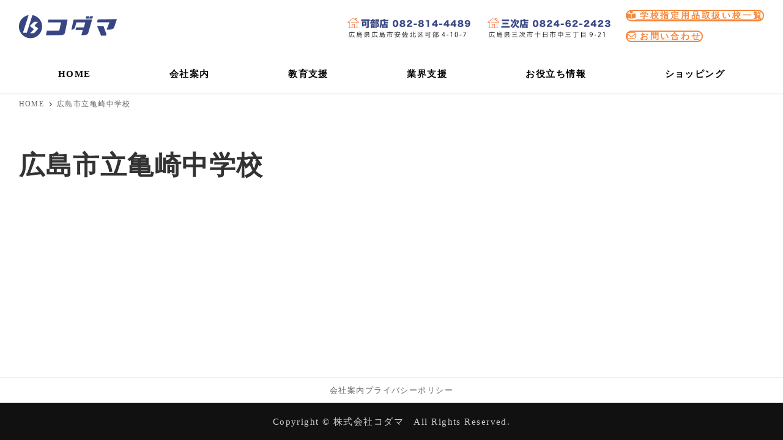

--- FILE ---
content_type: text/html; charset=UTF-8
request_url: https://sp-kodama.com/supportedschool/supportedschool-1965/
body_size: 12983
content:
<!DOCTYPE html>
<html lang="ja" data-sticky-footer="true" data-scrolled="false">

<head>
			<meta charset="UTF-8">
		<meta name="viewport" content="width=device-width, initial-scale=1, minimum-scale=1, viewport-fit=cover">
		<title>広島市立亀崎中学校 &#8211; 株式会社コダマ</title>
<meta name='robots' content='max-image-preview:large' />
		<meta property="og:title" content="広島市立亀崎中学校">
		<meta property="og:type" content="article">
		<meta property="og:url" content="https://sp-kodama.com/supportedschool/supportedschool-1965/">
		<meta property="og:image" content="">
		<meta property="og:site_name" content="株式会社コダマ">
		<meta property="og:description" content="広島の体育器具・施設や遊具などの安全点検やメンテナンスはお任せください">
		<meta property="og:locale" content="ja_JP">
				<link rel='dns-prefetch' href='//www.googletagmanager.com' />
<link rel="alternate" type="application/rss+xml" title="株式会社コダマ &raquo; フィード" href="https://sp-kodama.com/feed/" />
<link rel="alternate" type="application/rss+xml" title="株式会社コダマ &raquo; コメントフィード" href="https://sp-kodama.com/comments/feed/" />
		<link rel="profile" href="http://gmpg.org/xfn/11">
												<link rel="alternate" title="oEmbed (JSON)" type="application/json+oembed" href="https://sp-kodama.com/wp-json/oembed/1.0/embed?url=https%3A%2F%2Fsp-kodama.com%2Fsupportedschool%2Fsupportedschool-1965%2F" />
<link rel="alternate" title="oEmbed (XML)" type="text/xml+oembed" href="https://sp-kodama.com/wp-json/oembed/1.0/embed?url=https%3A%2F%2Fsp-kodama.com%2Fsupportedschool%2Fsupportedschool-1965%2F&#038;format=xml" />
<style id='wp-img-auto-sizes-contain-inline-css' type='text/css'>
img:is([sizes=auto i],[sizes^="auto," i]){contain-intrinsic-size:3000px 1500px}
/*# sourceURL=wp-img-auto-sizes-contain-inline-css */
</style>
<link rel='stylesheet' id='slick-carousel-css' href='https://sp-kodama.com/wp-content/themes/snow-monkey/vendor/inc2734/wp-awesome-widgets/src/assets/packages/slick-carousel/slick/slick.css?ver=1667988356' type='text/css' media='all' />
<link rel='stylesheet' id='slick-carousel-theme-css' href='https://sp-kodama.com/wp-content/themes/snow-monkey/vendor/inc2734/wp-awesome-widgets/src/assets/packages/slick-carousel/slick/slick-theme.css?ver=1667988356' type='text/css' media='all' />
<link rel='stylesheet' id='wp-awesome-widgets-css' href='https://sp-kodama.com/wp-content/themes/snow-monkey/vendor/inc2734/wp-awesome-widgets/src/assets/css/app.css?ver=1667988356' type='text/css' media='all' />
<link rel='stylesheet' id='wp-oembed-blog-card-css' href='https://sp-kodama.com/wp-content/themes/snow-monkey/vendor/inc2734/wp-oembed-blog-card/src/assets/css/app.css?ver=1667988357' type='text/css' media='all' />
<link rel='stylesheet' id='wp-like-me-box-css' href='https://sp-kodama.com/wp-content/themes/snow-monkey/vendor/inc2734/wp-like-me-box/src/assets/css/wp-like-me-box.css?ver=1667988357' type='text/css' media='all' />
<link rel='stylesheet' id='wp-share-buttons-css' href='https://sp-kodama.com/wp-content/themes/snow-monkey/vendor/inc2734/wp-share-buttons/src/assets/css/wp-share-buttons.css?ver=1667988357' type='text/css' media='all' />
<link rel='stylesheet' id='wp-pure-css-gallery-css' href='https://sp-kodama.com/wp-content/themes/snow-monkey/vendor/inc2734/wp-pure-css-gallery/src/assets/css/wp-pure-css-gallery.css?ver=1667988357' type='text/css' media='all' />
<style id='wp-block-library-inline-css' type='text/css'>
:root{--wp-block-synced-color:#7a00df;--wp-block-synced-color--rgb:122,0,223;--wp-bound-block-color:var(--wp-block-synced-color);--wp-editor-canvas-background:#ddd;--wp-admin-theme-color:#007cba;--wp-admin-theme-color--rgb:0,124,186;--wp-admin-theme-color-darker-10:#006ba1;--wp-admin-theme-color-darker-10--rgb:0,107,160.5;--wp-admin-theme-color-darker-20:#005a87;--wp-admin-theme-color-darker-20--rgb:0,90,135;--wp-admin-border-width-focus:2px}@media (min-resolution:192dpi){:root{--wp-admin-border-width-focus:1.5px}}.wp-element-button{cursor:pointer}:root .has-very-light-gray-background-color{background-color:#eee}:root .has-very-dark-gray-background-color{background-color:#313131}:root .has-very-light-gray-color{color:#eee}:root .has-very-dark-gray-color{color:#313131}:root .has-vivid-green-cyan-to-vivid-cyan-blue-gradient-background{background:linear-gradient(135deg,#00d084,#0693e3)}:root .has-purple-crush-gradient-background{background:linear-gradient(135deg,#34e2e4,#4721fb 50%,#ab1dfe)}:root .has-hazy-dawn-gradient-background{background:linear-gradient(135deg,#faaca8,#dad0ec)}:root .has-subdued-olive-gradient-background{background:linear-gradient(135deg,#fafae1,#67a671)}:root .has-atomic-cream-gradient-background{background:linear-gradient(135deg,#fdd79a,#004a59)}:root .has-nightshade-gradient-background{background:linear-gradient(135deg,#330968,#31cdcf)}:root .has-midnight-gradient-background{background:linear-gradient(135deg,#020381,#2874fc)}:root{--wp--preset--font-size--normal:16px;--wp--preset--font-size--huge:42px}.has-regular-font-size{font-size:1em}.has-larger-font-size{font-size:2.625em}.has-normal-font-size{font-size:var(--wp--preset--font-size--normal)}.has-huge-font-size{font-size:var(--wp--preset--font-size--huge)}.has-text-align-center{text-align:center}.has-text-align-left{text-align:left}.has-text-align-right{text-align:right}.has-fit-text{white-space:nowrap!important}#end-resizable-editor-section{display:none}.aligncenter{clear:both}.items-justified-left{justify-content:flex-start}.items-justified-center{justify-content:center}.items-justified-right{justify-content:flex-end}.items-justified-space-between{justify-content:space-between}.screen-reader-text{border:0;clip-path:inset(50%);height:1px;margin:-1px;overflow:hidden;padding:0;position:absolute;width:1px;word-wrap:normal!important}.screen-reader-text:focus{background-color:#ddd;clip-path:none;color:#444;display:block;font-size:1em;height:auto;left:5px;line-height:normal;padding:15px 23px 14px;text-decoration:none;top:5px;width:auto;z-index:100000}html :where(.has-border-color){border-style:solid}html :where([style*=border-top-color]){border-top-style:solid}html :where([style*=border-right-color]){border-right-style:solid}html :where([style*=border-bottom-color]){border-bottom-style:solid}html :where([style*=border-left-color]){border-left-style:solid}html :where([style*=border-width]){border-style:solid}html :where([style*=border-top-width]){border-top-style:solid}html :where([style*=border-right-width]){border-right-style:solid}html :where([style*=border-bottom-width]){border-bottom-style:solid}html :where([style*=border-left-width]){border-left-style:solid}html :where(img[class*=wp-image-]){height:auto;max-width:100%}:where(figure){margin:0 0 1em}html :where(.is-position-sticky){--wp-admin--admin-bar--position-offset:var(--wp-admin--admin-bar--height,0px)}@media screen and (max-width:600px){html :where(.is-position-sticky){--wp-admin--admin-bar--position-offset:0px}}

/*# sourceURL=wp-block-library-inline-css */
</style><style id='global-styles-inline-css' type='text/css'>
:root{--wp--preset--aspect-ratio--square: 1;--wp--preset--aspect-ratio--4-3: 4/3;--wp--preset--aspect-ratio--3-4: 3/4;--wp--preset--aspect-ratio--3-2: 3/2;--wp--preset--aspect-ratio--2-3: 2/3;--wp--preset--aspect-ratio--16-9: 16/9;--wp--preset--aspect-ratio--9-16: 9/16;--wp--preset--color--black: #000000;--wp--preset--color--cyan-bluish-gray: #abb8c3;--wp--preset--color--white: #ffffff;--wp--preset--color--pale-pink: #f78da7;--wp--preset--color--vivid-red: #cf2e2e;--wp--preset--color--luminous-vivid-orange: #ff6900;--wp--preset--color--luminous-vivid-amber: #fcb900;--wp--preset--color--light-green-cyan: #7bdcb5;--wp--preset--color--vivid-green-cyan: #00d084;--wp--preset--color--pale-cyan-blue: #8ed1fc;--wp--preset--color--vivid-cyan-blue: #0693e3;--wp--preset--color--vivid-purple: #9b51e0;--wp--preset--color--text-color: #333;--wp--preset--color--dark-gray: #999;--wp--preset--color--gray: #ccc;--wp--preset--color--very-light-gray: #eee;--wp--preset--color--lightest-grey: #f7f7f7;--wp--preset--color--accent-color: #044f84;--wp--preset--color--sub-accent-color: #9ed1ad;--wp--preset--gradient--vivid-cyan-blue-to-vivid-purple: linear-gradient(135deg,rgb(6,147,227) 0%,rgb(155,81,224) 100%);--wp--preset--gradient--light-green-cyan-to-vivid-green-cyan: linear-gradient(135deg,rgb(122,220,180) 0%,rgb(0,208,130) 100%);--wp--preset--gradient--luminous-vivid-amber-to-luminous-vivid-orange: linear-gradient(135deg,rgb(252,185,0) 0%,rgb(255,105,0) 100%);--wp--preset--gradient--luminous-vivid-orange-to-vivid-red: linear-gradient(135deg,rgb(255,105,0) 0%,rgb(207,46,46) 100%);--wp--preset--gradient--very-light-gray-to-cyan-bluish-gray: linear-gradient(135deg,rgb(238,238,238) 0%,rgb(169,184,195) 100%);--wp--preset--gradient--cool-to-warm-spectrum: linear-gradient(135deg,rgb(74,234,220) 0%,rgb(151,120,209) 20%,rgb(207,42,186) 40%,rgb(238,44,130) 60%,rgb(251,105,98) 80%,rgb(254,248,76) 100%);--wp--preset--gradient--blush-light-purple: linear-gradient(135deg,rgb(255,206,236) 0%,rgb(152,150,240) 100%);--wp--preset--gradient--blush-bordeaux: linear-gradient(135deg,rgb(254,205,165) 0%,rgb(254,45,45) 50%,rgb(107,0,62) 100%);--wp--preset--gradient--luminous-dusk: linear-gradient(135deg,rgb(255,203,112) 0%,rgb(199,81,192) 50%,rgb(65,88,208) 100%);--wp--preset--gradient--pale-ocean: linear-gradient(135deg,rgb(255,245,203) 0%,rgb(182,227,212) 50%,rgb(51,167,181) 100%);--wp--preset--gradient--electric-grass: linear-gradient(135deg,rgb(202,248,128) 0%,rgb(113,206,126) 100%);--wp--preset--gradient--midnight: linear-gradient(135deg,rgb(2,3,129) 0%,rgb(40,116,252) 100%);--wp--preset--font-size--small: 13px;--wp--preset--font-size--medium: 20px;--wp--preset--font-size--large: 36px;--wp--preset--font-size--x-large: 42px;--wp--preset--font-size--sm-small: 15px;--wp--preset--font-size--sm-normal: 17px;--wp--preset--font-size--sm-medium: 21px;--wp--preset--font-size--sm-large: 29px;--wp--preset--font-size--sm-xlarge: 45px;--wp--preset--font-size--sm-xxlarge: 77px;--wp--preset--font-size--sm-xxxlarge: 141px;--wp--preset--spacing--20: 0.44rem;--wp--preset--spacing--30: 0.67rem;--wp--preset--spacing--40: 1rem;--wp--preset--spacing--50: 1.5rem;--wp--preset--spacing--60: 2.25rem;--wp--preset--spacing--70: 3.38rem;--wp--preset--spacing--80: 5.06rem;--wp--preset--shadow--natural: 6px 6px 9px rgba(0, 0, 0, 0.2);--wp--preset--shadow--deep: 12px 12px 50px rgba(0, 0, 0, 0.4);--wp--preset--shadow--sharp: 6px 6px 0px rgba(0, 0, 0, 0.2);--wp--preset--shadow--outlined: 6px 6px 0px -3px rgb(255, 255, 255), 6px 6px rgb(0, 0, 0);--wp--preset--shadow--crisp: 6px 6px 0px rgb(0, 0, 0);}:root { --wp--style--global--content-size: var(--wp-block-width);--wp--style--global--wide-size: calc(var(--wp-block-width) + 240px); }:where(body) { margin: 0; }.wp-site-blocks > .alignleft { float: left; margin-right: 2em; }.wp-site-blocks > .alignright { float: right; margin-left: 2em; }.wp-site-blocks > .aligncenter { justify-content: center; margin-left: auto; margin-right: auto; }:where(.is-layout-flex){gap: 0.5em;}:where(.is-layout-grid){gap: 0.5em;}.is-layout-flow > .alignleft{float: left;margin-inline-start: 0;margin-inline-end: 2em;}.is-layout-flow > .alignright{float: right;margin-inline-start: 2em;margin-inline-end: 0;}.is-layout-flow > .aligncenter{margin-left: auto !important;margin-right: auto !important;}.is-layout-constrained > .alignleft{float: left;margin-inline-start: 0;margin-inline-end: 2em;}.is-layout-constrained > .alignright{float: right;margin-inline-start: 2em;margin-inline-end: 0;}.is-layout-constrained > .aligncenter{margin-left: auto !important;margin-right: auto !important;}.is-layout-constrained > :where(:not(.alignleft):not(.alignright):not(.alignfull)){max-width: var(--wp--style--global--content-size);margin-left: auto !important;margin-right: auto !important;}.is-layout-constrained > .alignwide{max-width: var(--wp--style--global--wide-size);}body .is-layout-flex{display: flex;}.is-layout-flex{flex-wrap: wrap;align-items: center;}.is-layout-flex > :is(*, div){margin: 0;}body .is-layout-grid{display: grid;}.is-layout-grid > :is(*, div){margin: 0;}body{padding-top: 0px;padding-right: 0px;padding-bottom: 0px;padding-left: 0px;}a:where(:not(.wp-element-button)){text-decoration: underline;}:root :where(.wp-element-button, .wp-block-button__link){background-color: #32373c;border-width: 0;color: #fff;font-family: inherit;font-size: inherit;font-style: inherit;font-weight: inherit;letter-spacing: inherit;line-height: inherit;padding-top: calc(0.667em + 2px);padding-right: calc(1.333em + 2px);padding-bottom: calc(0.667em + 2px);padding-left: calc(1.333em + 2px);text-decoration: none;text-transform: inherit;}.has-black-color{color: var(--wp--preset--color--black) !important;}.has-cyan-bluish-gray-color{color: var(--wp--preset--color--cyan-bluish-gray) !important;}.has-white-color{color: var(--wp--preset--color--white) !important;}.has-pale-pink-color{color: var(--wp--preset--color--pale-pink) !important;}.has-vivid-red-color{color: var(--wp--preset--color--vivid-red) !important;}.has-luminous-vivid-orange-color{color: var(--wp--preset--color--luminous-vivid-orange) !important;}.has-luminous-vivid-amber-color{color: var(--wp--preset--color--luminous-vivid-amber) !important;}.has-light-green-cyan-color{color: var(--wp--preset--color--light-green-cyan) !important;}.has-vivid-green-cyan-color{color: var(--wp--preset--color--vivid-green-cyan) !important;}.has-pale-cyan-blue-color{color: var(--wp--preset--color--pale-cyan-blue) !important;}.has-vivid-cyan-blue-color{color: var(--wp--preset--color--vivid-cyan-blue) !important;}.has-vivid-purple-color{color: var(--wp--preset--color--vivid-purple) !important;}.has-text-color-color{color: var(--wp--preset--color--text-color) !important;}.has-dark-gray-color{color: var(--wp--preset--color--dark-gray) !important;}.has-gray-color{color: var(--wp--preset--color--gray) !important;}.has-very-light-gray-color{color: var(--wp--preset--color--very-light-gray) !important;}.has-lightest-grey-color{color: var(--wp--preset--color--lightest-grey) !important;}.has-accent-color-color{color: var(--wp--preset--color--accent-color) !important;}.has-sub-accent-color-color{color: var(--wp--preset--color--sub-accent-color) !important;}.has-black-background-color{background-color: var(--wp--preset--color--black) !important;}.has-cyan-bluish-gray-background-color{background-color: var(--wp--preset--color--cyan-bluish-gray) !important;}.has-white-background-color{background-color: var(--wp--preset--color--white) !important;}.has-pale-pink-background-color{background-color: var(--wp--preset--color--pale-pink) !important;}.has-vivid-red-background-color{background-color: var(--wp--preset--color--vivid-red) !important;}.has-luminous-vivid-orange-background-color{background-color: var(--wp--preset--color--luminous-vivid-orange) !important;}.has-luminous-vivid-amber-background-color{background-color: var(--wp--preset--color--luminous-vivid-amber) !important;}.has-light-green-cyan-background-color{background-color: var(--wp--preset--color--light-green-cyan) !important;}.has-vivid-green-cyan-background-color{background-color: var(--wp--preset--color--vivid-green-cyan) !important;}.has-pale-cyan-blue-background-color{background-color: var(--wp--preset--color--pale-cyan-blue) !important;}.has-vivid-cyan-blue-background-color{background-color: var(--wp--preset--color--vivid-cyan-blue) !important;}.has-vivid-purple-background-color{background-color: var(--wp--preset--color--vivid-purple) !important;}.has-text-color-background-color{background-color: var(--wp--preset--color--text-color) !important;}.has-dark-gray-background-color{background-color: var(--wp--preset--color--dark-gray) !important;}.has-gray-background-color{background-color: var(--wp--preset--color--gray) !important;}.has-very-light-gray-background-color{background-color: var(--wp--preset--color--very-light-gray) !important;}.has-lightest-grey-background-color{background-color: var(--wp--preset--color--lightest-grey) !important;}.has-accent-color-background-color{background-color: var(--wp--preset--color--accent-color) !important;}.has-sub-accent-color-background-color{background-color: var(--wp--preset--color--sub-accent-color) !important;}.has-black-border-color{border-color: var(--wp--preset--color--black) !important;}.has-cyan-bluish-gray-border-color{border-color: var(--wp--preset--color--cyan-bluish-gray) !important;}.has-white-border-color{border-color: var(--wp--preset--color--white) !important;}.has-pale-pink-border-color{border-color: var(--wp--preset--color--pale-pink) !important;}.has-vivid-red-border-color{border-color: var(--wp--preset--color--vivid-red) !important;}.has-luminous-vivid-orange-border-color{border-color: var(--wp--preset--color--luminous-vivid-orange) !important;}.has-luminous-vivid-amber-border-color{border-color: var(--wp--preset--color--luminous-vivid-amber) !important;}.has-light-green-cyan-border-color{border-color: var(--wp--preset--color--light-green-cyan) !important;}.has-vivid-green-cyan-border-color{border-color: var(--wp--preset--color--vivid-green-cyan) !important;}.has-pale-cyan-blue-border-color{border-color: var(--wp--preset--color--pale-cyan-blue) !important;}.has-vivid-cyan-blue-border-color{border-color: var(--wp--preset--color--vivid-cyan-blue) !important;}.has-vivid-purple-border-color{border-color: var(--wp--preset--color--vivid-purple) !important;}.has-text-color-border-color{border-color: var(--wp--preset--color--text-color) !important;}.has-dark-gray-border-color{border-color: var(--wp--preset--color--dark-gray) !important;}.has-gray-border-color{border-color: var(--wp--preset--color--gray) !important;}.has-very-light-gray-border-color{border-color: var(--wp--preset--color--very-light-gray) !important;}.has-lightest-grey-border-color{border-color: var(--wp--preset--color--lightest-grey) !important;}.has-accent-color-border-color{border-color: var(--wp--preset--color--accent-color) !important;}.has-sub-accent-color-border-color{border-color: var(--wp--preset--color--sub-accent-color) !important;}.has-vivid-cyan-blue-to-vivid-purple-gradient-background{background: var(--wp--preset--gradient--vivid-cyan-blue-to-vivid-purple) !important;}.has-light-green-cyan-to-vivid-green-cyan-gradient-background{background: var(--wp--preset--gradient--light-green-cyan-to-vivid-green-cyan) !important;}.has-luminous-vivid-amber-to-luminous-vivid-orange-gradient-background{background: var(--wp--preset--gradient--luminous-vivid-amber-to-luminous-vivid-orange) !important;}.has-luminous-vivid-orange-to-vivid-red-gradient-background{background: var(--wp--preset--gradient--luminous-vivid-orange-to-vivid-red) !important;}.has-very-light-gray-to-cyan-bluish-gray-gradient-background{background: var(--wp--preset--gradient--very-light-gray-to-cyan-bluish-gray) !important;}.has-cool-to-warm-spectrum-gradient-background{background: var(--wp--preset--gradient--cool-to-warm-spectrum) !important;}.has-blush-light-purple-gradient-background{background: var(--wp--preset--gradient--blush-light-purple) !important;}.has-blush-bordeaux-gradient-background{background: var(--wp--preset--gradient--blush-bordeaux) !important;}.has-luminous-dusk-gradient-background{background: var(--wp--preset--gradient--luminous-dusk) !important;}.has-pale-ocean-gradient-background{background: var(--wp--preset--gradient--pale-ocean) !important;}.has-electric-grass-gradient-background{background: var(--wp--preset--gradient--electric-grass) !important;}.has-midnight-gradient-background{background: var(--wp--preset--gradient--midnight) !important;}.has-small-font-size{font-size: var(--wp--preset--font-size--small) !important;}.has-medium-font-size{font-size: var(--wp--preset--font-size--medium) !important;}.has-large-font-size{font-size: var(--wp--preset--font-size--large) !important;}.has-x-large-font-size{font-size: var(--wp--preset--font-size--x-large) !important;}.has-sm-small-font-size{font-size: var(--wp--preset--font-size--sm-small) !important;}.has-sm-normal-font-size{font-size: var(--wp--preset--font-size--sm-normal) !important;}.has-sm-medium-font-size{font-size: var(--wp--preset--font-size--sm-medium) !important;}.has-sm-large-font-size{font-size: var(--wp--preset--font-size--sm-large) !important;}.has-sm-xlarge-font-size{font-size: var(--wp--preset--font-size--sm-xlarge) !important;}.has-sm-xxlarge-font-size{font-size: var(--wp--preset--font-size--sm-xxlarge) !important;}.has-sm-xxxlarge-font-size{font-size: var(--wp--preset--font-size--sm-xxxlarge) !important;}
/*# sourceURL=global-styles-inline-css */
</style>

<link rel='stylesheet' id='spider-css' href='https://sp-kodama.com/wp-content/plugins/snow-monkey-blocks/dist/packages/spider/dist/css/spider.css?ver=1667985668' type='text/css' media='all' />
<link rel='stylesheet' id='snow-monkey-blocks-css' href='https://sp-kodama.com/wp-content/plugins/snow-monkey-blocks/dist/css/blocks.css?ver=1667985668' type='text/css' media='all' />
<link rel='stylesheet' id='snow-monkey-blocks-fallback-css' href='https://sp-kodama.com/wp-content/plugins/snow-monkey-blocks/dist/css/fallback.css?ver=1667985668' type='text/css' media='all' />
<link rel='stylesheet' id='snow-monkey-forms-css' href='https://sp-kodama.com/wp-content/plugins/snow-monkey-forms/dist/css/app.css?ver=1667985675' type='text/css' media='all' />
<link rel='stylesheet' id='snow-monkey-snow-monkey-blocks-app-css' href='https://sp-kodama.com/wp-content/themes/snow-monkey/assets/css/dependency/snow-monkey-blocks/app.css?ver=1667988356' type='text/css' media='all' />
<link rel='stylesheet' id='snow-monkey-snow-monkey-blocks-theme-css' href='https://sp-kodama.com/wp-content/themes/snow-monkey/assets/css/dependency/snow-monkey-blocks/app-theme.css?ver=1667988356' type='text/css' media='all' />
<link rel='stylesheet' id='snow-monkey-snow-monkey-forms-app-css' href='https://sp-kodama.com/wp-content/themes/snow-monkey/assets/css/dependency/snow-monkey-forms/app.css?ver=1667988356' type='text/css' media='all' />
<link rel='stylesheet' id='snow-monkey-snow-monkey-forms-theme-css' href='https://sp-kodama.com/wp-content/themes/snow-monkey/assets/css/dependency/snow-monkey-forms/app-theme.css?ver=1667988356' type='text/css' media='all' />
<link rel='stylesheet' id='snow-monkey-blocks-background-parallax-css' href='https://sp-kodama.com/wp-content/plugins/snow-monkey-blocks/dist/css/background-parallax.css?ver=1667985668' type='text/css' media='all' />
<link rel='stylesheet' id='snow-monkey-editor-css' href='https://sp-kodama.com/wp-content/plugins/snow-monkey-editor/dist/css/app.css?ver=1667985671' type='text/css' media='all' />
<link rel='stylesheet' id='snow-monkey-app-css' href='https://sp-kodama.com/wp-content/themes/snow-monkey/assets/css/app/app.css?ver=1667988356' type='text/css' media='all' />
<style id='snow-monkey-app-inline-css' type='text/css'>
:root { --_container-max-width: 1280px;--_margin-scale: 1;--_space: 1.8rem;--accent-color: #044f84;--dark-accent-color: #011421;--light-accent-color: #078ae7;--lighter-accent-color: #3aaaf9;--lightest-accent-color: #4bb1fa;--sub-accent-color: #9ed1ad;--dark-sub-accent-color: #59b073;--light-sub-accent-color: #e3f2e7;--lighter-sub-accent-color: #ffffff;--lightest-sub-accent-color: #ffffff;--header-text-color: #000000;--overlay-header-text-color: #000000;--drop-nav-text-color: #000000;--_half-leading: 0.5;--font-family: serif;--_base-font-family: var(--font-family);--line-height-sm-small: calc(17 / 15 + var(--_half-leading) * 2);--line-height-sm-normal: calc(17 / 17 + var(--_half-leading) * 2);--line-height-sm-medium: calc(17 / 21 + var(--_half-leading) * 2);--line-height-sm-large: calc(17 / 29 + var(--_half-leading) * 2);--line-height-sm-xlarge: calc(17 / 45 + var(--_half-leading) * 2);--line-height-sm-xxlarge: calc(17 / 77 + var(--_half-leading) * 2);--line-height-sm-xxxlarge: calc(17 / 141 + var(--_half-leading) * 2);--_base-font-size-px: 17px }
html { letter-spacing: 0.09rem }
input[type="email"],input[type="number"],input[type="password"],input[type="search"],input[type="tel"],input[type="text"],input[type="url"],textarea { font-size: 17px }
.p-infobar__inner { background-color: #044f84 }
.p-infobar__content { color: #fff }
/*# sourceURL=snow-monkey-app-inline-css */
</style>
<link rel='stylesheet' id='snow-monkey-theme-css' href='https://sp-kodama.com/wp-content/themes/snow-monkey/assets/css/app/app-theme.css?ver=1667988356' type='text/css' media='all' />
<style id='snow-monkey-theme-inline-css' type='text/css'>
:root { --entry-content-h2-border-left: 1px solid var(--accent-color, #cd162c);--entry-content-h2-background-color: #f7f7f7;--entry-content-h2-padding: calc(var(--_space, 1.76923rem) * 0.25) calc(var(--_space, 1.76923rem) * 0.25) calc(var(--_space, 1.76923rem) * 0.25) calc(var(--_space, 1.76923rem) * 0.5);--entry-content-h3-border-bottom: 1px solid #eee;--entry-content-h3-padding: 0 0 calc(var(--_space, 1.76923rem) * 0.25);--widget-title-display: flex;--widget-title-flex-direction: row;--widget-title-align-items: center;--widget-title-justify-content: center;--widget-title-pseudo-display: block;--widget-title-pseudo-content: "";--widget-title-pseudo-height: 1px;--widget-title-pseudo-background-color: #111;--widget-title-pseudo-flex: 1 0 0%;--widget-title-pseudo-min-width: 20px;--widget-title-before-margin-right: .5em;--widget-title-after-margin-left: .5em }
/*# sourceURL=snow-monkey-theme-inline-css */
</style>
<style id='snow-monkey-inline-css' type='text/css'>
.c-site-branding__title .custom-logo { width: 80px; }@media (min-width: 64em) { .c-site-branding__title .custom-logo { width: 160px; } }
/*# sourceURL=snow-monkey-inline-css */
</style>
<link rel='stylesheet' id='snow-monkey-custom-widgets-app-css' href='https://sp-kodama.com/wp-content/themes/snow-monkey/assets/css/custom-widgets/app.css?ver=1667988356' type='text/css' media='all' />
<link rel='stylesheet' id='snow-monkey-custom-widgets-theme-css' href='https://sp-kodama.com/wp-content/themes/snow-monkey/assets/css/custom-widgets/app-theme.css?ver=1667988356' type='text/css' media='all' />
<style id='snow-monkey-custom-widgets-inline-css' type='text/css'>
.wpaw-site-branding__logo .custom-logo { width: 80px; }@media (min-width: 64em) { .wpaw-site-branding__logo .custom-logo { width: 160px; } }
/*# sourceURL=snow-monkey-custom-widgets-inline-css */
</style>
<link rel='stylesheet' id='snow-monkey-block-library-app-css' href='https://sp-kodama.com/wp-content/themes/snow-monkey/assets/css/block-library/app.css?ver=1667988356' type='text/css' media='all' />
<link rel='stylesheet' id='snow-monkey-block-library-theme-css' href='https://sp-kodama.com/wp-content/themes/snow-monkey/assets/css/block-library/app-theme.css?ver=1667988356' type='text/css' media='all' />
<script type="text/javascript" src="https://www.googletagmanager.com/gtag/js?id=G-NYDQK8PNKS&amp;ver=1" id="inc2734-wp-seo-google-analytics-js"></script>
<script type="text/javascript" id="inc2734-wp-seo-google-analytics-js-after">
/* <![CDATA[ */
window.dataLayer = window.dataLayer || []; function gtag(){dataLayer.push(arguments)}; gtag('js', new Date()); gtag('config', 'G-NYDQK8PNKS');
//# sourceURL=inc2734-wp-seo-google-analytics-js-after
/* ]]> */
</script>
<link rel="https://api.w.org/" href="https://sp-kodama.com/wp-json/" /><link rel="alternate" title="JSON" type="application/json" href="https://sp-kodama.com/wp-json/wp/v2/supportedschool/1965" /><link rel="EditURI" type="application/rsd+xml" title="RSD" href="https://sp-kodama.com/xmlrpc.php?rsd" />
<meta name="generator" content="WordPress 6.9" />
<link rel="canonical" href="https://sp-kodama.com/supportedschool/supportedschool-1965/" />
<link rel='shortlink' href='https://sp-kodama.com/?p=1965' />
<meta name="cdp-version" content="1.3.9" />		<meta name="theme-color" content="#044f84">
				<script type="application/ld+json">
			{"@context":"http:\/\/schema.org","@type":"Article","headline":"\u5e83\u5cf6\u5e02\u7acb\u4e80\u5d0e\u4e2d\u5b66\u6821","author":{"@type":"Person","name":"kodama2335"},"publisher":{"@type":"Organization","url":"https:\/\/sp-kodama.com","name":"\u682a\u5f0f\u4f1a\u793e\u30b3\u30c0\u30de","logo":{"@type":"ImageObject","url":"https:\/\/sp-kodama.com\/wp-content\/uploads\/2022\/09\/cropped-kodama-logo-2.png"}},"mainEntityOfPage":{"@type":"WebPage","@id":"https:\/\/sp-kodama.com\/supportedschool\/supportedschool-1965\/"},"image":{"@type":"ImageObject","url":false},"datePublished":"2022-10-02T19:56:45+09:00","dateModified":"2022-10-02T19:56:46+09:00","description":"\u5e83\u5cf6\u306e\u4f53\u80b2\u5668\u5177\u30fb\u65bd\u8a2d\u3084\u904a\u5177\u306a\u3069\u306e\u5b89\u5168\u70b9\u691c\u3084\u30e1\u30f3\u30c6\u30ca\u30f3\u30b9\u306f\u304a\u4efb\u305b\u304f\u3060\u3055\u3044"}		</script>
							<meta name="twitter:card" content="summary">
		
				<link rel="icon" href="https://sp-kodama.com/wp-content/uploads/2022/09/cropped-site-icon-32x32.png" sizes="32x32" />
<link rel="icon" href="https://sp-kodama.com/wp-content/uploads/2022/09/cropped-site-icon-192x192.png" sizes="192x192" />
<link rel="apple-touch-icon" href="https://sp-kodama.com/wp-content/uploads/2022/09/cropped-site-icon-180x180.png" />
<meta name="msapplication-TileImage" content="https://sp-kodama.com/wp-content/uploads/2022/09/cropped-site-icon-270x270.png" />
		<style type="text/css" id="wp-custom-css">
			
/* 画像ブロックの影を消す */
.wp-block-image img,
img.alignright {
    -webkit-box-shadow: 0 0 0 0 rgba(0,0,0,.1), 0 0 0 0 rgba(0,0,0,.1);
    box-shadow: 0 0 0 0 rgba(0,0,0,0), 0 0 0 0 rgba(0,0,0,0);
}



/* ページヘッダーにアイキャッチ画像なし*/
.c-page-header {
    display: none;
}

/* トップページのブログ内容を非表示 */
.c-entry-summary__content {
  display: none;
}

/* モバイルフッター */
.p-footer-sticky-nav {
  background-color: #62c3d2; 

}

.p-footer-sticky-nav a {
			font-size: 0.8rem;
	   color: #ffffff;
		border: thin solid #ffffff;
}

/* 固定ページタイトルを消す */
.page .c-entry__header {
  display: none;
}


/* ヘッダーにバナー追加 */


@media ( min-width: 1024px ) {

	.h-content_origin {
		display: flex;
		align-items: center;
	}
	
	.img_banner-button {
		margin-right: 1.25rem;	
	}
	
	.img_banner-button img {
		width: auto;
		height: 48px;
	}
	
	.smb-btn.header{
		width: 250px;
		height: auto;
		border-radius: 27px;
		border: 2px solid #f6883c;
		background-color:#ffffff;
		color:#f6883c;
		font-weight:bold;
		font-size:14px;
		letter-spacing: .2em;
	}
	
}


.smb-section__body h2{
		background-color: rgba(255, 255, 255, 0.5);
			font-size: 1.4rem;
   letter-spacing: 0.32em;

	
}

/* 独自 */


.midashi {
		font-size: 1.3rem;
   letter-spacing: 0.32em;
		margin-top:0 !important;
}


.midashi2 {
		font-size: 1.8rem;
   letter-spacing: 0.32em;
		margin-top:0 !important;
		color:#ce5177;
}

.komidashi {
		margin-top:0 !important;
}

.school_name {
		font-size: 1.3rem;
   letter-spacing: 0.1em;
	    padding-left: 30px;
    background-image: url(https://softstudio.asia/wp-content/uploads/2022/09/school_icon-2.png);
    background-size: 20px auto;
    background-repeat: no-repeat;
    background-position: left center;
}


/* 情報セクションカスタマイズ */
.smb-information__item {
    margin-bottom: 0px;
    margin-top: 0;
    padding-bottom: 30px;
    border-bottom: 1px solid #B6E0C7;
}

.smb-information__item__label {
    color: #00913A;
    font-weight: 700;
}

/* アコーディオンセクションカスタマイズ */

.wp-block-snow-monkey-blocks-accordion  {
		margin-top:0 !important;
}



.smb-accordion__item__body {
		margin-top:0 !important;
	  padding-top:0 !important;
}

/* 理念背景 */
.bg_philosophy{
    padding-top: 40px !important;
    padding-bottom: 28px !important;
    background-image: url(https://softstudio.asia/wp-content/uploads/2022/09/slider01.jpg) !important;
    background-position: center !important;
    background-repeat: no-repeat !important;
    background-size: contain !important;
}

.top_box{
	height:700px;
}		</style>
		</head>

<body class="wp-singular supportedschool-template-default single single-supportedschool postid-1965 wp-custom-logo wp-theme-snow-monkey l-body--one-column l-body" id="body"
	data-has-sidebar="false"
	data-is-full-template="false"
	data-is-slim-width="false"
	data-header-layout="2row"
	data-infobar-position="header-bottom"
	ontouchstart=""
	>

			<div id="page-start"></div>
			
	
<nav
	id="drawer-nav"
	class="c-drawer c-drawer--fixed c-drawer--highlight-type-background-color"
	role="navigation"
	aria-hidden="true"
	aria-labelledby="hamburger-btn"
>
	<div class="c-drawer__inner">
		<div class="c-drawer__focus-point" tabindex="-1"></div>
		
		
		<ul id="menu-%e3%83%a1%e3%82%a4%e3%83%b3%e3%83%a1%e3%83%8b%e3%83%a5%e3%83%bc" class="c-drawer__menu"><li id="menu-item-2236" class="menu-item menu-item-type-post_type menu-item-object-page menu-item-home menu-item-2236 c-drawer__item"><a href="https://sp-kodama.com/">HOME</a></li>
<li id="menu-item-2238" class="menu-item menu-item-type-post_type menu-item-object-page menu-item-has-children menu-item-2238 c-drawer__item c-drawer__item--has-submenu"><a href="https://sp-kodama.com/about/">会社案内</a><button class="c-drawer__toggle" aria-expanded="false"><span class="c-ic-angle-right" aria-hidden="true" aria-label="サブメニューを開閉する"></span></button><ul class="c-drawer__submenu" aria-hidden="true">	<li id="menu-item-2240" class="menu-item menu-item-type-post_type menu-item-object-page menu-item-2240 c-drawer__subitem"><a href="https://sp-kodama.com/about/company/">会社概要</a></li>
	<li id="menu-item-2239" class="menu-item menu-item-type-post_type menu-item-object-page menu-item-2239 c-drawer__subitem"><a href="https://sp-kodama.com/about/philosophy/">企業理念</a></li>
	<li id="menu-item-2241" class="menu-item menu-item-type-post_type menu-item-object-page menu-item-2241 c-drawer__subitem"><a href="https://sp-kodama.com/about/shop/">店舗情報</a></li>
</ul>
</li>
<li id="menu-item-2242" class="menu-item menu-item-type-post_type menu-item-object-page menu-item-has-children menu-item-2242 c-drawer__item c-drawer__item--has-submenu"><a href="https://sp-kodama.com/schoolsupport/">教育支援</a><button class="c-drawer__toggle" aria-expanded="false"><span class="c-ic-angle-right" aria-hidden="true" aria-label="サブメニューを開閉する"></span></button><ul class="c-drawer__submenu" aria-hidden="true">	<li id="menu-item-2246" class="menu-item menu-item-type-post_type menu-item-object-page menu-item-2246 c-drawer__subitem"><a href="https://sp-kodama.com/schoolsupport/school/">学校指定用品取扱い校一覧</a></li>
	<li id="menu-item-2243" class="menu-item menu-item-type-post_type menu-item-object-page menu-item-2243 c-drawer__subitem"><a href="https://sp-kodama.com/schoolsupport/clubsupport/">クラブ支援</a></li>
	<li id="menu-item-2245" class="menu-item menu-item-type-post_type menu-item-object-page menu-item-2245 c-drawer__subitem"><a href="https://sp-kodama.com/schoolsupport/facility/">学校体育施設器具</a></li>
	<li id="menu-item-2244" class="menu-item menu-item-type-post_type menu-item-object-page menu-item-2244 c-drawer__subitem"><a href="https://sp-kodama.com/schoolsupport/publicfacility/">公共施設</a></li>
</ul>
</li>
<li id="menu-item-2247" class="menu-item menu-item-type-post_type menu-item-object-page menu-item-has-children menu-item-2247 c-drawer__item c-drawer__item--has-submenu"><a href="https://sp-kodama.com/businesssupport/">業界支援</a><button class="c-drawer__toggle" aria-expanded="false"><span class="c-ic-angle-right" aria-hidden="true" aria-label="サブメニューを開閉する"></span></button><ul class="c-drawer__submenu" aria-hidden="true">	<li id="menu-item-2248" class="menu-item menu-item-type-post_type menu-item-object-page menu-item-2248 c-drawer__subitem"><a href="https://sp-kodama.com/businesssupport/teamweb/">チーム WEB 受注システム「おまかせくん」</a></li>
	<li id="menu-item-2249" class="menu-item menu-item-type-post_type menu-item-object-page menu-item-2249 c-drawer__subitem"><a href="https://sp-kodama.com/businesssupport/directsalesassociation/">外商ビジネス研究会</a></li>
</ul>
</li>
<li id="menu-item-2237" class="menu-item menu-item-type-post_type menu-item-object-page menu-item-2237 c-drawer__item"><a href="https://sp-kodama.com/helpful/">お役立ち情報</a></li>
<li id="menu-item-2250" class="menu-item menu-item-type-custom menu-item-object-custom menu-item-2250 c-drawer__item"><a target="_blank" href="https://shop.sp-kodama.com/order_sheet?h=5bf9145d7ef2690cac1d3cc1addf15dcda7a516b1edac79cbcf638510cf4a8ca">ショッピング</a></li>
</ul>
					<ul class="c-drawer__menu">
				<li class="c-drawer__item">
					<form role="search" method="get" class="p-search-form" action="https://sp-kodama.com/"><label class="screen-reader-text" for="s">検索</label><div class="c-input-group"><div class="c-input-group__field"><input type="search" placeholder="検索 &hellip;" value="" name="s"></div><button class="c-input-group__btn">検索</button></div></form>				</li>
			</ul>
		
			</div>
</nav>
<div class="c-drawer-close-zone" aria-hidden="true" aria-controls="drawer-nav"></div>

	<div class="l-container">
		
<header class="l-header l-header--2row l-header--sticky-sm l-header--sticky-lg" role="banner">
	
	<div class="l-header__content">
		
<div class="l-2row-header" data-has-global-nav="true">
	<div class="c-container">
		
		<div class="l-2row-header__row">
			<div class="c-row c-row--margin-s c-row--lg-margin c-row--middle c-row--nowrap">
				
				
				<div class="c-row__col c-row__col--auto">
					<div class="c-site-branding c-site-branding--has-logo">
	
		<div class="c-site-branding__title">
								<a href="https://sp-kodama.com/" class="custom-logo-link" rel="home"><img width="320" height="82" src="https://sp-kodama.com/wp-content/uploads/2022/09/cropped-kodama-logo-2.png" class="custom-logo" alt="株式会社コダマ" decoding="async" srcset="https://sp-kodama.com/wp-content/uploads/2022/09/cropped-kodama-logo-2.png 320w, https://sp-kodama.com/wp-content/uploads/2022/09/cropped-kodama-logo-2-300x77.png 300w" sizes="(max-width: 320px) 100vw, 320px" /></a>						</div>

		
	</div>
				</div>

				
									<div class="c-row__col c-row__col--fit u-invisible-md-down">
						
<div class="p-header-content p-header-content--lg">
	
<div class="c-header-content">
	<div class="h-content_origin">
	<!-- リンク付バナー画像 -->
	<div class="img_banner-button">
       <a href="https://sp-kodama.com/about/shop/#kabe">
			<img src="https://sp-kodama.com/wp-content/uploads/2022/09/kane.png">
        </a>
	</div>

	<div class="img_banner-button">
	<a href="https://sp-kodama.com/about/shop/#miyoshi">
			<img src="https://sp-kodama.com/wp-content/uploads/2022/09/miyoshi.png">
	</a>
	</div>



	<!-- 2つのアイコン付ボタン -->
	<div class="wp-block-snow-monkey-blocks-buttons smb-buttons">

		<div class="wp-block-snow-monkey-blocks-btn smb-btn-wrapper">
			<a class="smb-btn header" href="https://sp-kodama.com/schoolsupport/school/">
				<span class="smb-btn__label left"><i class="fas fa-book-reader"></i> 学校指定用品取扱い校一覧</span>
			</a>
		</div>

		<div class="wp-block-snow-monkey-blocks-btn smb-btn-wrapper">
			<a class="smb-btn header" href="http://sp-kodama.com/inquiry/">
				<span class="smb-btn__label"><i class="far fa-envelope"></i> お問い合わせ</span>
			</a>
		</div>

	</div>

</div>
</div>
</div>
					</div>
				
									<div class="c-row__col c-row__col--fit u-invisible-lg-up">
						
<button
		class="c-hamburger-btn"
	aria-expanded="false"
	aria-controls="drawer-nav"
>
	<span class="c-hamburger-btn__bars">
		<span class="c-hamburger-btn__bar"></span>
		<span class="c-hamburger-btn__bar"></span>
		<span class="c-hamburger-btn__bar"></span>
	</span>

			<span class="c-hamburger-btn__label">
			MENU		</span>
	</button>
					</div>
							</div>
		</div>

					<div class="l-2row-header__row u-invisible-md-down">
				
<nav class="p-global-nav p-global-nav--hover-text-color p-global-nav--current-text-color" role="navigation">
	<ul id="menu-%e3%83%a1%e3%82%a4%e3%83%b3%e3%83%a1%e3%83%8b%e3%83%a5%e3%83%bc-1" class="c-navbar"><li class="menu-item menu-item-type-post_type menu-item-object-page menu-item-home menu-item-2236 c-navbar__item"><a href="https://sp-kodama.com/"><span>HOME</span></a></li>
<li class="menu-item menu-item-type-post_type menu-item-object-page menu-item-has-children menu-item-2238 c-navbar__item" aria-haspopup="true"><a href="https://sp-kodama.com/about/"><span>会社案内</span></a><ul class="c-navbar__submenu" aria-hidden="true">	<li class="menu-item menu-item-type-post_type menu-item-object-page menu-item-2240 c-navbar__subitem"><a href="https://sp-kodama.com/about/company/">会社概要</a></li>
	<li class="menu-item menu-item-type-post_type menu-item-object-page menu-item-2239 c-navbar__subitem"><a href="https://sp-kodama.com/about/philosophy/">企業理念</a></li>
	<li class="menu-item menu-item-type-post_type menu-item-object-page menu-item-2241 c-navbar__subitem"><a href="https://sp-kodama.com/about/shop/">店舗情報</a></li>
</ul>
</li>
<li class="menu-item menu-item-type-post_type menu-item-object-page menu-item-has-children menu-item-2242 c-navbar__item" aria-haspopup="true"><a href="https://sp-kodama.com/schoolsupport/"><span>教育支援</span></a><ul class="c-navbar__submenu" aria-hidden="true">	<li class="menu-item menu-item-type-post_type menu-item-object-page menu-item-2246 c-navbar__subitem"><a href="https://sp-kodama.com/schoolsupport/school/">学校指定用品取扱い校一覧</a></li>
	<li class="menu-item menu-item-type-post_type menu-item-object-page menu-item-2243 c-navbar__subitem"><a href="https://sp-kodama.com/schoolsupport/clubsupport/">クラブ支援</a></li>
	<li class="menu-item menu-item-type-post_type menu-item-object-page menu-item-2245 c-navbar__subitem"><a href="https://sp-kodama.com/schoolsupport/facility/">学校体育施設器具</a></li>
	<li class="menu-item menu-item-type-post_type menu-item-object-page menu-item-2244 c-navbar__subitem"><a href="https://sp-kodama.com/schoolsupport/publicfacility/">公共施設</a></li>
</ul>
</li>
<li class="menu-item menu-item-type-post_type menu-item-object-page menu-item-has-children menu-item-2247 c-navbar__item" aria-haspopup="true"><a href="https://sp-kodama.com/businesssupport/"><span>業界支援</span></a><ul class="c-navbar__submenu" aria-hidden="true">	<li class="menu-item menu-item-type-post_type menu-item-object-page menu-item-2248 c-navbar__subitem"><a href="https://sp-kodama.com/businesssupport/teamweb/">チーム WEB 受注システム「おまかせくん」</a></li>
	<li class="menu-item menu-item-type-post_type menu-item-object-page menu-item-2249 c-navbar__subitem"><a href="https://sp-kodama.com/businesssupport/directsalesassociation/">外商ビジネス研究会</a></li>
</ul>
</li>
<li class="menu-item menu-item-type-post_type menu-item-object-page menu-item-2237 c-navbar__item"><a href="https://sp-kodama.com/helpful/"><span>お役立ち情報</span></a></li>
<li class="menu-item menu-item-type-custom menu-item-object-custom menu-item-2250 c-navbar__item"><a target="_blank" href="https://shop.sp-kodama.com/order_sheet?h=5bf9145d7ef2690cac1d3cc1addf15dcda7a516b1edac79cbcf638510cf4a8ca"><span>ショッピング</span></a></li>
</ul></nav>
			</div>
			</div>
</div>
	</div>

	</header>

		<div class="l-contents" role="document">
			
			
			
			
			<div class="l-contents__body">
				<div class="l-contents__container c-container">
					
<div class="p-breadcrumbs-wrapper">
	<ol class="c-breadcrumbs" itemscope itemtype="http://schema.org/BreadcrumbList">
								<li
				class="c-breadcrumbs__item"
				itemprop="itemListElement"
				itemscope
				itemtype="http://schema.org/ListItem"
			>
				<a
					itemscope
					itemtype="http://schema.org/Thing"
					itemprop="item"
					href="https://sp-kodama.com/"
					itemid="https://sp-kodama.com/"
									>
					<span itemprop="name">HOME</span>
				</a>
				<meta itemprop="position" content="1" />
			</li>
								<li
				class="c-breadcrumbs__item"
				itemprop="itemListElement"
				itemscope
				itemtype="http://schema.org/ListItem"
			>
				<a
					itemscope
					itemtype="http://schema.org/Thing"
					itemprop="item"
					href="https://sp-kodama.com/supportedschool/supportedschool-1965/"
					itemid="https://sp-kodama.com/supportedschool/supportedschool-1965/"
											aria-current="page"
									>
					<span itemprop="name">広島市立亀崎中学校</span>
				</a>
				<meta itemprop="position" content="2" />
			</li>
			</ol>
</div>

					
					<div class="l-contents__inner">
						<main class="l-contents__main" role="main">
							
							
<article class="post-1965 supportedschool type-supportedschool status-publish c-entry">
	
<header class="c-entry__header">
	
	<h1 class="c-entry__title">広島市立亀崎中学校</h1>

	</header>

	<div class="c-entry__body">
		
		
		
		
		

<div class="c-entry__content p-entry-content">
	
		
	</div>


		
		
		
		
			</div>

	</article>



													</main>
					</div>

					
									</div>
			</div>

					</div>

		
<footer class="l-footer l-footer--default" role="contentinfo">
	
	
	
	
<div class="p-footer-sub-nav c-sub-nav c-sub-nav--center" role="navigation">
	<div class="c-fluid-container"><ul id="menu-%e3%83%95%e3%83%83%e3%82%bf%e3%83%bc" class="c-navbar"><li id="menu-item-249" class="menu-item menu-item-type-post_type menu-item-object-page menu-item-249 c-navbar__item"><a href="https://sp-kodama.com/about/">会社案内</a></li>
<li id="menu-item-246" class="menu-item menu-item-type-post_type menu-item-object-page menu-item-246 c-navbar__item"><a href="https://sp-kodama.com/privacypolicy/">プライバシーポリシー</a></li>
</ul></div></div>

	
<div class="c-copyright c-copyright--inverse">
	
				<div class="c-fluid-container">
			Copyright © 株式会社コダマ　All Rights Reserved.		</div>

	</div>

	</footer>

		
<div id="page-top" class="c-page-top" aria-hidden="true">
	<a href="#body">
		<span class="fa-solid fa-chevron-up" aria-hidden="true" title="上にスクロール"></span>
	</a>
</div>

			</div>

<script type="speculationrules">
{"prefetch":[{"source":"document","where":{"and":[{"href_matches":"/*"},{"not":{"href_matches":["/wp-*.php","/wp-admin/*","/wp-content/uploads/*","/wp-content/*","/wp-content/plugins/*","/wp-content/themes/snow-monkey/*","/*\\?(.+)"]}},{"not":{"selector_matches":"a[rel~=\"nofollow\"]"}},{"not":{"selector_matches":".no-prefetch, .no-prefetch a"}}]},"eagerness":"conservative"}]}
</script>
	<style type="text/css">
	img.wp-smiley,
	img.emoji {
		display: inline !important;
		border: none !important;
		box-shadow: none !important;
		height: 1em !important;
		width: 1em !important;
		margin: 0 0.07em !important;
		vertical-align: -0.1em !important;
		background: none !important;
		padding: 0 !important;
	}
	</style>
	
<div id="sm-overlay-search-box" class="p-overlay-search-box c-overlay-container">
	<div class="p-overlay-search-box__inner c-overlay-container__inner">
		<form role="search" method="get" autocomplete="off" class="p-search-form" action="https://sp-kodama.com/"><label class="screen-reader-text" for="s">検索</label><div class="c-input-group"><div class="c-input-group__field"><input type="search" placeholder="検索 &hellip;" value="" name="s"></div><button class="c-input-group__btn"><i class="fa-solid fa-magnifying-glass" aria-label="検索"></i></button></div></form>	</div>

	<a href="#_" class="p-overlay-search-box__close-btn c-overlay-container__close-btn">
		<i class="fa-solid fa-xmark" aria-label="閉じる"></i>
	</a>
	<a href="#_" class="p-overlay-search-box__bg c-overlay-container__bg"></a>
</div>
<script type="text/javascript" id="wp-oembed-blog-card-js-extra">
/* <![CDATA[ */
var WP_OEMBED_BLOG_CARD = {"endpoint":"https://sp-kodama.com/wp-json/wp-oembed-blog-card/v1"};
//# sourceURL=wp-oembed-blog-card-js-extra
/* ]]> */
</script>
<script type="text/javascript" src="https://sp-kodama.com/wp-content/themes/snow-monkey/vendor/inc2734/wp-oembed-blog-card/src/assets/js/app.js?ver=1667988357" id="wp-oembed-blog-card-js"></script>
<script type="text/javascript" src="https://sp-kodama.com/wp-content/themes/snow-monkey/vendor/inc2734/wp-contents-outline/src/assets/packages/@inc2734/contents-outline/dist/index.js?ver=1667988357" id="contents-outline-js"></script>
<script type="text/javascript" src="https://sp-kodama.com/wp-content/themes/snow-monkey/vendor/inc2734/wp-contents-outline/src/assets/js/app.js?ver=1667988357" id="wp-contents-outline-js"></script>
<script type="text/javascript" id="wp-share-buttons-js-extra">
/* <![CDATA[ */
var inc2734_wp_share_buttons = {"copy_success":"\u30b3\u30d4\u30fc\u3057\u307e\u3057\u305f\uff01","copy_failed":"\u30b3\u30d4\u30fc\u306b\u5931\u6557\u3057\u307e\u3057\u305f\uff01"};
//# sourceURL=wp-share-buttons-js-extra
/* ]]> */
</script>
<script type="text/javascript" src="https://sp-kodama.com/wp-content/themes/snow-monkey/vendor/inc2734/wp-share-buttons/src/assets/js/wp-share-buttons.js?ver=1667988357" id="wp-share-buttons-js"></script>
<script type="text/javascript" src="https://sp-kodama.com/wp-content/plugins/snow-monkey-blocks/dist/packages/spider/dist/js/spider.js?ver=1667985668" id="spider-js"></script>
<script type="text/javascript" src="https://sp-kodama.com/wp-content/themes/snow-monkey/assets/js/dependency/snow-monkey-blocks/app.js?ver=1667988356" id="snow-monkey-snow-monkey-blocks-js"></script>
<script type="text/javascript" src="https://sp-kodama.com/wp-content/plugins/snow-monkey-editor/dist/js/app.js?ver=1667985671" id="snow-monkey-editor-js"></script>
<script type="text/javascript" id="snow-monkey-forms-js-before">
/* <![CDATA[ */
var snowmonkeyforms = {"view_json_url":"https:\/\/sp-kodama.com\/wp-json\/snow-monkey-form\/v1\/view"}
//# sourceURL=snow-monkey-forms-js-before
/* ]]> */
</script>
<script type="text/javascript" src="https://sp-kodama.com/wp-content/plugins/snow-monkey-forms/dist/js/app.js?ver=1667985675" id="snow-monkey-forms-js"></script>
<script type="text/javascript" src="https://sp-kodama.com/wp-content/themes/snow-monkey/assets/js/smooth-scroll.js?ver=1667988356" id="snow-monkey-smooth-scroll-js"></script>
<script type="text/javascript" src="https://sp-kodama.com/wp-content/themes/snow-monkey/assets/js/widgets.js?ver=1667988356" id="snow-monkey-widgets-js"></script>
<script type="text/javascript" id="snow-monkey-js-extra">
/* <![CDATA[ */
var snow_monkey = {"home_url":"https://sp-kodama.com"};
var inc2734_wp_share_buttons_facebook = {"endpoint":"https://sp-kodama.com/wp-admin/admin-ajax.php","action":"inc2734_wp_share_buttons_facebook","_ajax_nonce":"5bb9cdf6ae"};
var inc2734_wp_share_buttons_twitter = {"endpoint":"https://sp-kodama.com/wp-admin/admin-ajax.php","action":"inc2734_wp_share_buttons_twitter","_ajax_nonce":"d118b691a9"};
var inc2734_wp_share_buttons_hatena = {"endpoint":"https://sp-kodama.com/wp-admin/admin-ajax.php","action":"inc2734_wp_share_buttons_hatena","_ajax_nonce":"c6a68e46f5"};
var inc2734_wp_share_buttons_feedly = {"endpoint":"https://sp-kodama.com/wp-admin/admin-ajax.php","action":"inc2734_wp_share_buttons_feedly","_ajax_nonce":"580953038d"};
//# sourceURL=snow-monkey-js-extra
/* ]]> */
</script>
<script type="text/javascript" src="https://sp-kodama.com/wp-content/themes/snow-monkey/assets/js/app.js?ver=1667988356" id="snow-monkey-js"></script>
<script type="text/javascript" src="https://sp-kodama.com/wp-content/themes/snow-monkey/assets/packages/fontawesome-free/js/all.min.js?ver=1667988356" id="fontawesome6-js"></script>
<script type="text/javascript" src="https://sp-kodama.com/wp-content/themes/snow-monkey/assets/js/hash-nav.js?ver=1667988356" id="snow-monkey-hash-nav-js"></script>
<script type="text/javascript" src="https://sp-kodama.com/wp-content/themes/snow-monkey/assets/js/page-top.js?ver=1667988356" id="snow-monkey-page-top-js"></script>
<script type="text/javascript" src="https://sp-kodama.com/wp-content/themes/snow-monkey/assets/js/drop-nav.js?ver=1667988356" id="snow-monkey-drop-nav-js"></script>
<script type="text/javascript" src="https://sp-kodama.com/wp-content/themes/snow-monkey/assets/js/global-nav.js?ver=1667988356" id="snow-monkey-global-nav-js"></script>
<script id="wp-emoji-settings" type="application/json">
{"baseUrl":"https://s.w.org/images/core/emoji/17.0.2/72x72/","ext":".png","svgUrl":"https://s.w.org/images/core/emoji/17.0.2/svg/","svgExt":".svg","source":{"concatemoji":"https://sp-kodama.com/wp-includes/js/wp-emoji-release.min.js?ver=6.9"}}
</script>
<script type="module">
/* <![CDATA[ */
/*! This file is auto-generated */
const a=JSON.parse(document.getElementById("wp-emoji-settings").textContent),o=(window._wpemojiSettings=a,"wpEmojiSettingsSupports"),s=["flag","emoji"];function i(e){try{var t={supportTests:e,timestamp:(new Date).valueOf()};sessionStorage.setItem(o,JSON.stringify(t))}catch(e){}}function c(e,t,n){e.clearRect(0,0,e.canvas.width,e.canvas.height),e.fillText(t,0,0);t=new Uint32Array(e.getImageData(0,0,e.canvas.width,e.canvas.height).data);e.clearRect(0,0,e.canvas.width,e.canvas.height),e.fillText(n,0,0);const a=new Uint32Array(e.getImageData(0,0,e.canvas.width,e.canvas.height).data);return t.every((e,t)=>e===a[t])}function p(e,t){e.clearRect(0,0,e.canvas.width,e.canvas.height),e.fillText(t,0,0);var n=e.getImageData(16,16,1,1);for(let e=0;e<n.data.length;e++)if(0!==n.data[e])return!1;return!0}function u(e,t,n,a){switch(t){case"flag":return n(e,"\ud83c\udff3\ufe0f\u200d\u26a7\ufe0f","\ud83c\udff3\ufe0f\u200b\u26a7\ufe0f")?!1:!n(e,"\ud83c\udde8\ud83c\uddf6","\ud83c\udde8\u200b\ud83c\uddf6")&&!n(e,"\ud83c\udff4\udb40\udc67\udb40\udc62\udb40\udc65\udb40\udc6e\udb40\udc67\udb40\udc7f","\ud83c\udff4\u200b\udb40\udc67\u200b\udb40\udc62\u200b\udb40\udc65\u200b\udb40\udc6e\u200b\udb40\udc67\u200b\udb40\udc7f");case"emoji":return!a(e,"\ud83e\u1fac8")}return!1}function f(e,t,n,a){let r;const o=(r="undefined"!=typeof WorkerGlobalScope&&self instanceof WorkerGlobalScope?new OffscreenCanvas(300,150):document.createElement("canvas")).getContext("2d",{willReadFrequently:!0}),s=(o.textBaseline="top",o.font="600 32px Arial",{});return e.forEach(e=>{s[e]=t(o,e,n,a)}),s}function r(e){var t=document.createElement("script");t.src=e,t.defer=!0,document.head.appendChild(t)}a.supports={everything:!0,everythingExceptFlag:!0},new Promise(t=>{let n=function(){try{var e=JSON.parse(sessionStorage.getItem(o));if("object"==typeof e&&"number"==typeof e.timestamp&&(new Date).valueOf()<e.timestamp+604800&&"object"==typeof e.supportTests)return e.supportTests}catch(e){}return null}();if(!n){if("undefined"!=typeof Worker&&"undefined"!=typeof OffscreenCanvas&&"undefined"!=typeof URL&&URL.createObjectURL&&"undefined"!=typeof Blob)try{var e="postMessage("+f.toString()+"("+[JSON.stringify(s),u.toString(),c.toString(),p.toString()].join(",")+"));",a=new Blob([e],{type:"text/javascript"});const r=new Worker(URL.createObjectURL(a),{name:"wpTestEmojiSupports"});return void(r.onmessage=e=>{i(n=e.data),r.terminate(),t(n)})}catch(e){}i(n=f(s,u,c,p))}t(n)}).then(e=>{for(const n in e)a.supports[n]=e[n],a.supports.everything=a.supports.everything&&a.supports[n],"flag"!==n&&(a.supports.everythingExceptFlag=a.supports.everythingExceptFlag&&a.supports[n]);var t;a.supports.everythingExceptFlag=a.supports.everythingExceptFlag&&!a.supports.flag,a.supports.everything||((t=a.source||{}).concatemoji?r(t.concatemoji):t.wpemoji&&t.twemoji&&(r(t.twemoji),r(t.wpemoji)))});
//# sourceURL=https://sp-kodama.com/wp-includes/js/wp-emoji-loader.min.js
/* ]]> */
</script>
		<div id="page-end"></div>
		</body>
</html>
